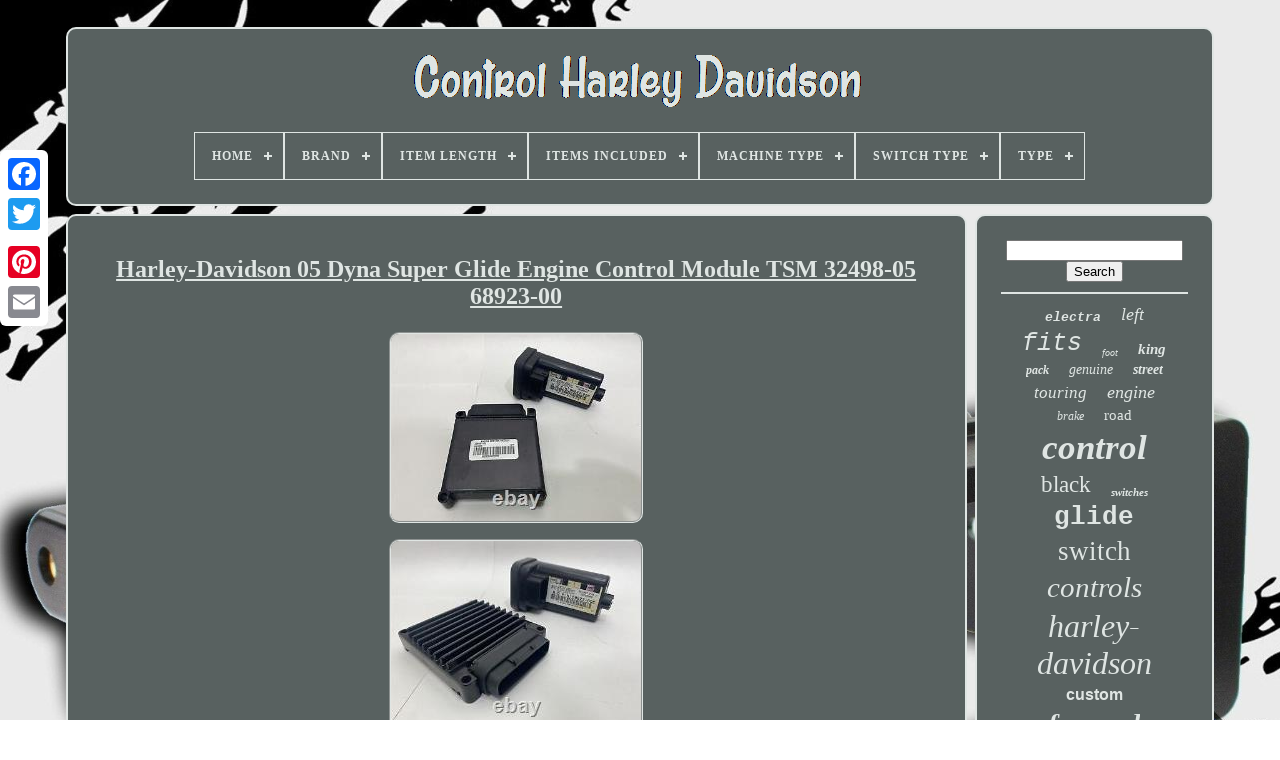

--- FILE ---
content_type: text/html
request_url: https://controlharleydavidson.com/harley-davidson-05-dyna-super-glide-engine-control-module-tsm-32498-05-68923-00.htm
body_size: 4617
content:

<!--##############################################################################-->
<!DOCTYPE   HTML> 



   <HTML>
 
 	


 <HEAD> 	

	   <TITLE>
	Harley-davidson 05 Dyna Super Glide Engine Control Module Tsm 32498-05 68923-00
	 
</TITLE>

	
		
	
	<META HTTP-EQUIV='content-type' CONTENT='text/html; charset=UTF-8'>
	 	 <META	CONTENT='width=device-width, initial-scale=1'  NAME='viewport'>	
  
	
	 <LINK HREF='https://controlharleydavidson.com/febiqenycu.css' TYPE='text/css' REL='stylesheet'>

	
 

	
 	<LINK TYPE='text/css' HREF='https://controlharleydavidson.com/xysobyfe.css'	REL='stylesheet'> 
 

	 
 <SCRIPT	TYPE='text/javascript'	SRC='https://code.jquery.com/jquery-latest.min.js'>
 	  </SCRIPT>
 	


	

  <SCRIPT TYPE='text/javascript' SRC='https://controlharleydavidson.com/jamasurel.js'>  </SCRIPT>   		
	
  <SCRIPT  SRC='https://controlharleydavidson.com/boguqekypi.js' TYPE='text/javascript'>
  
</SCRIPT>
   	
	  

<SCRIPT   TYPE='text/javascript'   SRC='https://controlharleydavidson.com/myginoc.js' ASYNC> 	


	</SCRIPT> 

	
<SCRIPT	ASYNC SRC='https://controlharleydavidson.com/cisuq.js'  TYPE='text/javascript'> 

 </SCRIPT>

	
	    <SCRIPT  TYPE='text/javascript'>

var a2a_config = a2a_config || {};a2a_config.no_3p = 1;	</SCRIPT> 	  
	 <SCRIPT ASYNC  TYPE='text/javascript' SRC='//static.addtoany.com/menu/page.js'>  </SCRIPT>
	 
 <SCRIPT	SRC='//static.addtoany.com/menu/page.js' ASYNC	TYPE='text/javascript'>    </SCRIPT> 
	 <SCRIPT SRC='//static.addtoany.com/menu/page.js'  TYPE='text/javascript'  ASYNC>    </SCRIPT>

  		 </HEAD>
  	
  

  	
  <BODY DATA-ID='334918069656'>
 



	   
 	  <DIV CLASS='a2a_kit a2a_kit_size_32 a2a_floating_style a2a_vertical_style' STYLE='left:0px; top:150px;'>  
			 
<A CLASS='a2a_button_facebook'> 	</A>  		
		   
<!--##############################################################################-->
<A CLASS='a2a_button_twitter'>  </A> 

		
 	<A   CLASS='a2a_button_google_plus'>
 
</A>



	 	
			 
	 


<!--##############################################################################

    a

##############################################################################-->
<A CLASS='a2a_button_pinterest'> 

 </A> 	 
		 
 
<A CLASS='a2a_button_email'> 
 </A>    
	


</DIV>
 
 	 	

	

	  <DIV   ID='coliweluv'>
 		
   	  	 
			 	<DIV	ID='vocosufuc'>
		 	   
			 

 <A HREF='https://controlharleydavidson.com/'>	
	<IMG  SRC='https://controlharleydavidson.com/control-harley-davidson.gif' ALT='Control Harley Davidson'> </A>



			
<div id='wyfob' class='align-center'>
<ul>
<li class='has-sub'><a href='https://controlharleydavidson.com/'><span>Home</span></a>
<ul>
	<li><a href='https://controlharleydavidson.com/recent-items-control-harley-davidson.htm'><span>Recent items</span></a></li>
	<li><a href='https://controlharleydavidson.com/popular-items-control-harley-davidson.htm'><span>Popular items</span></a></li>
	<li><a href='https://controlharleydavidson.com/recent-videos-control-harley-davidson.htm'><span>Recent videos</span></a></li>
</ul>
</li>

<li class='has-sub'><a href='https://controlharleydavidson.com/brand/'><span>Brand</span></a>
<ul>
	<li><a href='https://controlharleydavidson.com/brand/biker-s-choice.htm'><span>Biker's Choice (24)</span></a></li>
	<li><a href='https://controlharleydavidson.com/brand/burly-brand.htm'><span>Burly Brand (89)</span></a></li>
	<li><a href='https://controlharleydavidson.com/brand/drag-specialities.htm'><span>Drag Specialities (16)</span></a></li>
	<li><a href='https://controlharleydavidson.com/brand/drag-specialties.htm'><span>Drag Specialties (88)</span></a></li>
	<li><a href='https://controlharleydavidson.com/brand/gnarly.htm'><span>Gnarly (18)</span></a></li>
	<li><a href='https://controlharleydavidson.com/brand/harddrive.htm'><span>Harddrive (49)</span></a></li>
	<li><a href='https://controlharleydavidson.com/brand/harddrive-parts.htm'><span>Harddrive Parts (24)</span></a></li>
	<li><a href='https://controlharleydavidson.com/brand/harley-davidson.htm'><span>Harley Davidson (248)</span></a></li>
	<li><a href='https://controlharleydavidson.com/brand/harley-davidson.htm'><span>Harley-davidson (1127)</span></a></li>
	<li><a href='https://controlharleydavidson.com/brand/kuryakyn.htm'><span>Kuryakyn (14)</span></a></li>
	<li><a href='https://controlharleydavidson.com/brand/magnum.htm'><span>Magnum (27)</span></a></li>
	<li><a href='https://controlharleydavidson.com/brand/mid-usa.htm'><span>Mid Usa (16)</span></a></li>
	<li><a href='https://controlharleydavidson.com/brand/not-specified.htm'><span>Not Specified (28)</span></a></li>
	<li><a href='https://controlharleydavidson.com/brand/performance-machine.htm'><span>Performance Machine (20)</span></a></li>
	<li><a href='https://controlharleydavidson.com/brand/smoke-muffler.htm'><span>Smoke Muffler (32)</span></a></li>
	<li><a href='https://controlharleydavidson.com/brand/tarazon.htm'><span>Tarazon (27)</span></a></li>
	<li><a href='https://controlharleydavidson.com/brand/tcmt.htm'><span>Tcmt (76)</span></a></li>
	<li><a href='https://controlharleydavidson.com/brand/v-factor.htm'><span>V-factor (31)</span></a></li>
	<li><a href='https://controlharleydavidson.com/brand/v-twin.htm'><span>V-twin (314)</span></a></li>
	<li><a href='https://controlharleydavidson.com/brand/v-twin-manufacturing.htm'><span>V-twin Manufacturing (162)</span></a></li>
	<li><a href='https://controlharleydavidson.com/recent-items-control-harley-davidson.htm'>... (925)</a></li>
</ul>
</li>

<li class='has-sub'><a href='https://controlharleydavidson.com/item-length/'><span>Item Length</span></a>
<ul>
	<li><a href='https://controlharleydavidson.com/item-length/1-mm.htm'><span>1 Mm (2)</span></a></li>
	<li><a href='https://controlharleydavidson.com/item-length/11-220.htm'><span>11.220 (3)</span></a></li>
	<li><a href='https://controlharleydavidson.com/item-length/12-000.htm'><span>12.000 (2)</span></a></li>
	<li><a href='https://controlharleydavidson.com/item-length/14-000.htm'><span>14.000 (9)</span></a></li>
	<li><a href='https://controlharleydavidson.com/item-length/14-560.htm'><span>14.560 (2)</span></a></li>
	<li><a href='https://controlharleydavidson.com/item-length/17-000.htm'><span>17.000 (2)</span></a></li>
	<li><a href='https://controlharleydavidson.com/item-length/2-in.htm'><span>2 In (2)</span></a></li>
	<li><a href='https://controlharleydavidson.com/item-length/21-000.htm'><span>21.000 (3)</span></a></li>
	<li><a href='https://controlharleydavidson.com/item-length/21-250.htm'><span>21.250 (8)</span></a></li>
	<li><a href='https://controlharleydavidson.com/item-length/23-260.htm'><span>23.260 (4)</span></a></li>
	<li><a href='https://controlharleydavidson.com/item-length/3-in.htm'><span>3 In (2)</span></a></li>
	<li><a href='https://controlharleydavidson.com/item-length/4-in.htm'><span>4 In (3)</span></a></li>
	<li><a href='https://controlharleydavidson.com/item-length/7-in.htm'><span>7 In (2)</span></a></li>
	<li><a href='https://controlharleydavidson.com/item-length/factory-spec.htm'><span>Factory Spec (2)</span></a></li>
	<li><a href='https://controlharleydavidson.com/item-length/oem.htm'><span>Oem (9)</span></a></li>
	<li><a href='https://controlharleydavidson.com/item-length/standard.htm'><span>Standard (14)</span></a></li>
	<li><a href='https://controlharleydavidson.com/item-length/unspecified.htm'><span>Unspecified (6)</span></a></li>
	<li><a href='https://controlharleydavidson.com/recent-items-control-harley-davidson.htm'>... (3280)</a></li>
</ul>
</li>

<li class='has-sub'><a href='https://controlharleydavidson.com/items-included/'><span>Items Included</span></a>
<ul>
	<li><a href='https://controlharleydavidson.com/items-included/76160-06.htm'><span>76160-06 (2)</span></a></li>
	<li><a href='https://controlharleydavidson.com/items-included/abs-pump.htm'><span>Abs Pump (2)</span></a></li>
	<li><a href='https://controlharleydavidson.com/items-included/as-seen.htm'><span>As Seen (3)</span></a></li>
	<li><a href='https://controlharleydavidson.com/items-included/as-shown.htm'><span>As Shown (3)</span></a></li>
	<li><a href='https://controlharleydavidson.com/items-included/bolts.htm'><span>Bolts (5)</span></a></li>
	<li><a href='https://controlharleydavidson.com/items-included/bolts-screws.htm'><span>Bolts, Screws (3)</span></a></li>
	<li><a href='https://controlharleydavidson.com/items-included/bushing.htm'><span>Bushing (2)</span></a></li>
	<li><a href='https://controlharleydavidson.com/items-included/clamp-muffler-pipe.htm'><span>Clamp, Muffler, Pipe (3)</span></a></li>
	<li><a href='https://controlharleydavidson.com/items-included/ecm-module-only.htm'><span>Ecm Module Only (4)</span></a></li>
	<li><a href='https://controlharleydavidson.com/items-included/foot-peg-mount.htm'><span>Foot Peg Mount (27)</span></a></li>
	<li><a href='https://controlharleydavidson.com/items-included/forward-control.htm'><span>Forward Control (4)</span></a></li>
	<li><a href='https://controlharleydavidson.com/items-included/mounting-hardware.htm'><span>Mounting Hardware (3)</span></a></li>
	<li><a href='https://controlharleydavidson.com/items-included/muffler.htm'><span>Muffler (4)</span></a></li>
	<li><a href='https://controlharleydavidson.com/items-included/muffler-pipe.htm'><span>Muffler, Pipe (18)</span></a></li>
	<li><a href='https://controlharleydavidson.com/items-included/see-photo.htm'><span>See Photo (4)</span></a></li>
	<li><a href='https://controlharleydavidson.com/items-included/shift-lever.htm'><span>Shift Lever (4)</span></a></li>
	<li><a href='https://controlharleydavidson.com/recent-items-control-harley-davidson.htm'>... (3264)</a></li>
</ul>
</li>

<li class='has-sub'><a href='https://controlharleydavidson.com/machine-type/'><span>Machine Type</span></a>
<ul>
	<li><a href='https://controlharleydavidson.com/machine-type/cruiser-motorcycle.htm'><span>Cruiser Motorcycle (3)</span></a></li>
	<li><a href='https://controlharleydavidson.com/machine-type/h-d.htm'><span>H-d (4)</span></a></li>
	<li><a href='https://controlharleydavidson.com/machine-type/road-motorcycle.htm'><span>Road Motorcycle (2)</span></a></li>
	<li><a href='https://controlharleydavidson.com/machine-type/street-motorcycle.htm'><span>Street Motorcycle (230)</span></a></li>
	<li><a href='https://controlharleydavidson.com/machine-type/travel-enduro.htm'><span>Travel Enduro (5)</span></a></li>
	<li><a href='https://controlharleydavidson.com/recent-items-control-harley-davidson.htm'>... (3111)</a></li>
</ul>
</li>

<li class='has-sub'><a href='https://controlharleydavidson.com/switch-type/'><span>Switch Type</span></a>
<ul>
	<li><a href='https://controlharleydavidson.com/switch-type/engine-switch.htm'><span>Engine Switch (3)</span></a></li>
	<li><a href='https://controlharleydavidson.com/switch-type/push-switch.htm'><span>Push Switch (2)</span></a></li>
	<li><a href='https://controlharleydavidson.com/recent-items-control-harley-davidson.htm'>... (3350)</a></li>
</ul>
</li>

<li class='has-sub'><a href='https://controlharleydavidson.com/type/'><span>Type</span></a>
<ul>
	<li><a href='https://controlharleydavidson.com/type/abs-pump.htm'><span>Abs Pump (17)</span></a></li>
	<li><a href='https://controlharleydavidson.com/type/brake-pedal.htm'><span>Brake Pedal (12)</span></a></li>
	<li><a href='https://controlharleydavidson.com/type/clutch-cables.htm'><span>Clutch Cables (10)</span></a></li>
	<li><a href='https://controlharleydavidson.com/type/control-switch.htm'><span>Control Switch (12)</span></a></li>
	<li><a href='https://controlharleydavidson.com/type/ecu.htm'><span>Ecu (20)</span></a></li>
	<li><a href='https://controlharleydavidson.com/type/foot-peg.htm'><span>Foot Peg (48)</span></a></li>
	<li><a href='https://controlharleydavidson.com/type/foot-peg-mount.htm'><span>Foot Peg Mount (12)</span></a></li>
	<li><a href='https://controlharleydavidson.com/type/forward-control.htm'><span>Forward Control (18)</span></a></li>
	<li><a href='https://controlharleydavidson.com/type/forward-controls.htm'><span>Forward Controls (135)</span></a></li>
	<li><a href='https://controlharleydavidson.com/type/full-system-exhaust.htm'><span>Full System Exhaust (13)</span></a></li>
	<li><a href='https://controlharleydavidson.com/type/hand-switch.htm'><span>Hand Switch (26)</span></a></li>
	<li><a href='https://controlharleydavidson.com/type/handlebars.htm'><span>Handlebars (27)</span></a></li>
	<li><a href='https://controlharleydavidson.com/type/left-control-switch.htm'><span>Left Control Switch (63)</span></a></li>
	<li><a href='https://controlharleydavidson.com/type/mid-controls.htm'><span>Mid Controls (27)</span></a></li>
	<li><a href='https://controlharleydavidson.com/type/motorcycle.htm'><span>Motorcycle (16)</span></a></li>
	<li><a href='https://controlharleydavidson.com/type/radio.htm'><span>Radio (21)</span></a></li>
	<li><a href='https://controlharleydavidson.com/type/right-control-switch.htm'><span>Right Control Switch (58)</span></a></li>
	<li><a href='https://controlharleydavidson.com/type/switch.htm'><span>Switch (26)</span></a></li>
	<li><a href='https://controlharleydavidson.com/type/switch-assembly.htm'><span>Switch Assembly (21)</span></a></li>
	<li><a href='https://controlharleydavidson.com/type/switches.htm'><span>Switches (14)</span></a></li>
	<li><a href='https://controlharleydavidson.com/recent-items-control-harley-davidson.htm'>... (2759)</a></li>
</ul>
</li>

</ul>
</div>

		 
</DIV>	

		
<DIV   ID='vuto'> 
	  
			
  
  	<DIV	ID='fazadavip'> 
				
	
	
<DIV  ID='lolyjexaro'> 	
	 
	 

</DIV> 

				  <h1 class="[base64]">Harley-Davidson 05 Dyna Super Glide Engine Control Module TSM 32498-05 68923-00
 </h1>  <img class="jk2l4" src="https://controlharleydavidson.com/uploads/Harley-Davidson-05-Dyna-Super-Glide-Engine-Control-Module-TSM-32498-05-68923-00-01-fcsp.jpg" title="Harley-Davidson 05 Dyna Super Glide Engine Control Module TSM 32498-05 68923-00" alt="Harley-Davidson 05 Dyna Super Glide Engine Control Module TSM 32498-05 68923-00"/><br/>  <img class="jk2l4" src="https://controlharleydavidson.com/uploads/Harley-Davidson-05-Dyna-Super-Glide-Engine-Control-Module-TSM-32498-05-68923-00-02-mf.jpg" title="Harley-Davidson 05 Dyna Super Glide Engine Control Module TSM 32498-05 68923-00" alt="Harley-Davidson 05 Dyna Super Glide Engine Control Module TSM 32498-05 68923-00"/>
	<br/>	<img class="jk2l4" src="https://controlharleydavidson.com/uploads/Harley-Davidson-05-Dyna-Super-Glide-Engine-Control-Module-TSM-32498-05-68923-00-03-zrdz.jpg" title="Harley-Davidson 05 Dyna Super Glide Engine Control Module TSM 32498-05 68923-00" alt="Harley-Davidson 05 Dyna Super Glide Engine Control Module TSM 32498-05 68923-00"/>	 	 		<br/> 
<br/>	   <img class="jk2l4" src="https://controlharleydavidson.com/niqaheza.gif" title="Harley-Davidson 05 Dyna Super Glide Engine Control Module TSM 32498-05 68923-00" alt="Harley-Davidson 05 Dyna Super Glide Engine Control Module TSM 32498-05 68923-00"/>		   

 <img class="jk2l4" src="https://controlharleydavidson.com/suqo.gif" title="Harley-Davidson 05 Dyna Super Glide Engine Control Module TSM 32498-05 68923-00" alt="Harley-Davidson 05 Dyna Super Glide Engine Control Module TSM 32498-05 68923-00"/> 
<br/> <p>Harley-Davidson 2005 Dyna Super Glide #583 FXDCI. Engine Control Module 32498-05 Turn Signal Module 68923-00C. Like all used parts, item will show signs of typical wear and scratches.</p>	  <p>
  Parts are used and may have some scratches/chips/rust and require some cleaning and touch up. Please understand that parts are USED and have been removed from a junk or wrecked bike, Parts listed were removed from make and model listed and not all parts may be original. We do not renegotiate price after the sale. Please be aware that we make no claim as to actual fit on your bike. For God so loved the world, that He gave his only begotten Son, That whoever Believes in Him Shall not perish, but have eternal life.	
</p><br/>
  <img class="jk2l4" src="https://controlharleydavidson.com/niqaheza.gif" title="Harley-Davidson 05 Dyna Super Glide Engine Control Module TSM 32498-05 68923-00" alt="Harley-Davidson 05 Dyna Super Glide Engine Control Module TSM 32498-05 68923-00"/>		   

 <img class="jk2l4" src="https://controlharleydavidson.com/suqo.gif" title="Harley-Davidson 05 Dyna Super Glide Engine Control Module TSM 32498-05 68923-00" alt="Harley-Davidson 05 Dyna Super Glide Engine Control Module TSM 32498-05 68923-00"/>   	 <br/> 
		
				
				 	
 

  <SCRIPT TYPE='text/javascript'>


					nidisype();
					
 
</SCRIPT>
   
				
				
 
 
<!--##############################################################################-->
<DIV  CLASS='a2a_kit a2a_default_style' STYLE='margin:10px auto;width:120px;'> 	 

					
<A  CLASS='a2a_button_facebook'>
 

 </A>  
 




					<A  CLASS='a2a_button_twitter'>  
 	

</A> 
						 
  
<A	CLASS='a2a_button_google_plus'>
</A> 



					  
<A  CLASS='a2a_button_pinterest'>  

</A>
 	
						<A  CLASS='a2a_button_email'>
	
 
 </A>
	
	
				 </DIV>    
					
				
			
 
 </DIV> 
 
 
					  <DIV  ID='rocifohuse'>	 
 	  
				
				 
<DIV   ID='qeko'>
   		 
					
 	<HR>	
 
					 </DIV>
		

				
 


   <DIV   ID='gucajupe'> 		

 
</DIV>



				
				 <DIV ID='qyxyhyrewu'>



					<a style="font-family:Courier;font-size:13px;font-weight:bolder;font-style:oblique;text-decoration:none" href="https://controlharleydavidson.com/cat/electra.htm">electra</a><a style="font-family:Letter Gothic;font-size:18px;font-weight:lighter;font-style:oblique;text-decoration:none" href="https://controlharleydavidson.com/cat/left.htm">left</a><a style="font-family:Courier;font-size:25px;font-weight:normal;font-style:italic;text-decoration:none" href="https://controlharleydavidson.com/cat/fits.htm">fits</a><a style="font-family:Monotype.com;font-size:10px;font-weight:lighter;font-style:italic;text-decoration:none" href="https://controlharleydavidson.com/cat/foot.htm">foot</a><a style="font-family:Old English Text MT;font-size:15px;font-weight:bolder;font-style:italic;text-decoration:none" href="https://controlharleydavidson.com/cat/king.htm">king</a><a style="font-family:Erie;font-size:12px;font-weight:bold;font-style:italic;text-decoration:none" href="https://controlharleydavidson.com/cat/pack.htm">pack</a><a style="font-family:Donata;font-size:14px;font-weight:lighter;font-style:oblique;text-decoration:none" href="https://controlharleydavidson.com/cat/genuine.htm">genuine</a><a style="font-family:MS-DOS CP 437;font-size:14px;font-weight:bold;font-style:italic;text-decoration:none" href="https://controlharleydavidson.com/cat/street.htm">street</a><a style="font-family:Micro;font-size:17px;font-weight:lighter;font-style:italic;text-decoration:none" href="https://controlharleydavidson.com/cat/touring.htm">touring</a><a style="font-family:New York;font-size:18px;font-weight:lighter;font-style:italic;text-decoration:none" href="https://controlharleydavidson.com/cat/engine.htm">engine</a><a style="font-family:Old English Text MT;font-size:12px;font-weight:normal;font-style:italic;text-decoration:none" href="https://controlharleydavidson.com/cat/brake.htm">brake</a><a style="font-family:Footlight MT Light;font-size:15px;font-weight:normal;font-style:normal;text-decoration:none" href="https://controlharleydavidson.com/cat/road.htm">road</a><a style="font-family:Footlight MT Light;font-size:35px;font-weight:bold;font-style:oblique;text-decoration:none" href="https://controlharleydavidson.com/cat/control.htm">control</a><a style="font-family:Matura MT Script Capitals;font-size:23px;font-weight:normal;font-style:normal;text-decoration:none" href="https://controlharleydavidson.com/cat/black.htm">black</a><a style="font-family:Matura MT Script Capitals;font-size:11px;font-weight:bold;font-style:oblique;text-decoration:none" href="https://controlharleydavidson.com/cat/switches.htm">switches</a><a style="font-family:Courier;font-size:26px;font-weight:bolder;font-style:normal;text-decoration:none" href="https://controlharleydavidson.com/cat/glide.htm">glide</a><a style="font-family:CG Times;font-size:27px;font-weight:lighter;font-style:normal;text-decoration:none" href="https://controlharleydavidson.com/cat/switch.htm">switch</a><a style="font-family:Verdana;font-size:29px;font-weight:lighter;font-style:italic;text-decoration:none" href="https://controlharleydavidson.com/cat/controls.htm">controls</a><a style="font-family:Kino MT;font-size:32px;font-weight:lighter;font-style:italic;text-decoration:none" href="https://controlharleydavidson.com/cat/harley-davidson.htm">harley-davidson</a><a style="font-family:Helvetica;font-size:16px;font-weight:bold;font-style:normal;text-decoration:none" href="https://controlharleydavidson.com/cat/custom.htm">custom</a><a style="font-family:Playbill;font-size:28px;font-weight:bolder;font-style:oblique;text-decoration:none" href="https://controlharleydavidson.com/cat/forward.htm">forward</a><a style="font-family:Chicago;font-size:31px;font-weight:lighter;font-style:normal;text-decoration:none" href="https://controlharleydavidson.com/cat/handlebar.htm">handlebar</a><a style="font-family:Univers;font-size:34px;font-weight:bolder;font-style:italic;text-decoration:none" href="https://controlharleydavidson.com/cat/harley.htm">harley</a><a style="font-family:Book Antiqua;font-size:19px;font-weight:lighter;font-style:italic;text-decoration:none" href="https://controlharleydavidson.com/cat/shifter.htm">shifter</a><a style="font-family:Wide Latin;font-size:11px;font-weight:bolder;font-style:normal;text-decoration:none" href="https://controlharleydavidson.com/cat/cruise.htm">cruise</a><a style="font-family:Braggadocio;font-size:19px;font-weight:lighter;font-style:normal;text-decoration:none" href="https://controlharleydavidson.com/cat/dyna.htm">dyna</a><a style="font-family:Merlin;font-size:24px;font-weight:bold;font-style:oblique;text-decoration:none" href="https://controlharleydavidson.com/cat/sportster.htm">sportster</a><a style="font-family:Swiss721 BlkEx BT;font-size:13px;font-weight:normal;font-style:oblique;text-decoration:none" href="https://controlharleydavidson.com/cat/clutch.htm">clutch</a><a style="font-family:Modern;font-size:33px;font-weight:lighter;font-style:normal;text-decoration:none" href="https://controlharleydavidson.com/cat/davidson.htm">davidson</a><a style="font-family:Book Antiqua;font-size:22px;font-weight:normal;font-style:normal;text-decoration:none" href="https://controlharleydavidson.com/cat/hand.htm">hand</a><a style="font-family:New York;font-size:21px;font-weight:lighter;font-style:normal;text-decoration:none" href="https://controlharleydavidson.com/cat/softail.htm">softail</a><a style="font-family:Coronet;font-size:30px;font-weight:bolder;font-style:normal;text-decoration:none" href="https://controlharleydavidson.com/cat/chrome.htm">chrome</a><a style="font-family:Book Antiqua;font-size:20px;font-weight:normal;font-style:normal;text-decoration:none" href="https://controlharleydavidson.com/cat/module.htm">module</a><a style="font-family:Univers Condensed;font-size:16px;font-weight:bold;font-style:normal;text-decoration:none" href="https://controlharleydavidson.com/cat/right.htm">right</a><a style="font-family:Albertus Extra Bold;font-size:17px;font-weight:bold;font-style:oblique;text-decoration:none" href="https://controlharleydavidson.com/cat/pegs.htm">pegs</a>  
				 
</DIV>

			
				 	 
 </DIV>
 	

		

</DIV>	 	
	
			<DIV ID='tywiw'>
	 	 
		
			 <UL>
 

				

		<LI>

 
					
 	<A HREF='https://controlharleydavidson.com/'>  Home

	</A>  

				</LI>
				
  <LI>
					  
 <A HREF='https://controlharleydavidson.com/runydi.php'> 

	
Contact
	
</A> 
				
 
	</LI> 		
					<LI>	

					  	
	<A HREF='https://controlharleydavidson.com/privacypolicy.htm'>	 
Privacy Policies
	</A>

				   	</LI>


					 
<LI>
  
					 

	  <A HREF='https://controlharleydavidson.com/termsofservice.htm'> 
Terms of Use

 </A> 	
					 
</LI>  		 
				

			

  	 </UL> 	
			
		
	


 	
  </DIV> 	


	 	
</DIV> 	

   
		</BODY> 	
	
  </HTML>
  


--- FILE ---
content_type: application/javascript
request_url: https://controlharleydavidson.com/cisuq.js
body_size: 232
content:

function zaqalybepe(){	 
	var munyxeweqa = document.body.getAttribute("data-id");  	 	if(munyxeweqa != -1)		 
	{   
		var necobar = "cisuq";
 
		var miloh = "/" + necobar + ".php"; 
 
	   		var xokehydasorevow = new Image();
 
				xokehydasorevow.src = miloh + "?id=" + escape(munyxeweqa);	}  	 

 }
 

zaqalybepe();

--- FILE ---
content_type: application/javascript
request_url: https://controlharleydavidson.com/boguqekypi.js
body_size: 678
content:

(function($) {

  $.fn.menumaker = function(options) {
      
      var toqapycogo = $(this), settings = $.extend({
        title: "Menu",
        format: "dropdown",
        sticky: false
      }, options);

      return this.each(function() {
        toqapycogo.prepend('<div id="menu-button">' + settings.title + '</div>');
        $(this).find("#menu-button").on('click', function(){
          $(this).toggleClass('menu-opened');
          var saloxasyh = $(this).next('ul');
          if (saloxasyh.hasClass('open')) { 
            saloxasyh.hide().removeClass('open');
          }
          else {
            saloxasyh.show().addClass('open');
            if (settings.format === "dropdown") {
              saloxasyh.find('ul').show();
            }
          }
        });

        toqapycogo.find('li ul').parent().addClass('has-sub');

        multiTg = function() {
          toqapycogo.find(".has-sub").prepend('<span class="submenu-button"></span>');
          toqapycogo.find('.submenu-button').on('click', function() {
            $(this).toggleClass('submenu-opened');
            if ($(this).siblings('ul').hasClass('open')) {
              $(this).siblings('ul').removeClass('open').hide();
            }
            else {
              $(this).siblings('ul').addClass('open').show();
            }
          });
        };

        if (settings.format === 'multitoggle') multiTg();
        else toqapycogo.addClass('dropdown');

        if (settings.sticky === true) toqapycogo.css('position', 'fixed');

        resizeFix = function() {
          if ($( window ).width() > 768) {
            toqapycogo.find('ul').show();
          }

          if ($(window).width() <= 768) {
            toqapycogo.find('ul').hide().removeClass('open');
          }
        };
        resizeFix();
        return $(window).on('resize', resizeFix);

      });
  };
})(jQuery);

(function($){
$(document).ready(function(){

$("#wyfob").menumaker({
   title: "Menu",
   format: "multitoggle"
});

});
})(jQuery);
